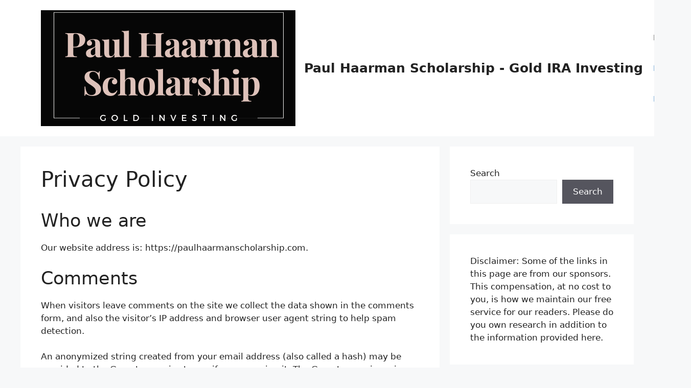

--- FILE ---
content_type: text/html; charset=UTF-8
request_url: https://paulhaarmanscholarship.com/privacy-policy/
body_size: 53677
content:
<!DOCTYPE html>
<html dir="ltr" lang="en-US" prefix="og: https://ogp.me/ns#">
<head>
	<meta charset="UTF-8">
	<title>Privacy Policy - Paul Haarman Scholarship - Gold IRA Investing</title>
	<style>img:is([sizes="auto" i], [sizes^="auto," i]) { contain-intrinsic-size: 3000px 1500px }</style>
	
		<!-- All in One SEO 4.8.2 - aioseo.com -->
	<meta name="description" content="Who we are Our website address is: http://paulhaarmanscholarship.com. Comments When visitors leave comments on the site we collect the data shown in the comments form, and also the visitor’s IP address and browser user agent string to help spam detection. An anonymized string created from your email address (also called a hash) may be provided" />
	<meta name="robots" content="max-image-preview:large" />
	<link rel="canonical" href="https://paulhaarmanscholarship.com/privacy-policy/" />
	<meta name="generator" content="All in One SEO (AIOSEO) 4.8.2" />
		<meta property="og:locale" content="en_US" />
		<meta property="og:site_name" content="Paul Haarman Scholarship - Gold IRA Investing -" />
		<meta property="og:type" content="article" />
		<meta property="og:title" content="Privacy Policy - Paul Haarman Scholarship - Gold IRA Investing" />
		<meta property="og:description" content="Who we are Our website address is: http://paulhaarmanscholarship.com. Comments When visitors leave comments on the site we collect the data shown in the comments form, and also the visitor’s IP address and browser user agent string to help spam detection. An anonymized string created from your email address (also called a hash) may be provided" />
		<meta property="og:url" content="https://paulhaarmanscholarship.com/privacy-policy/" />
		<meta property="og:image" content="https://paulhaarmanscholarship.com/wp-content/uploads/2023/08/cropped-Paul-Haarman-Scholarship.png" />
		<meta property="og:image:secure_url" content="https://paulhaarmanscholarship.com/wp-content/uploads/2023/08/cropped-Paul-Haarman-Scholarship.png" />
		<meta property="article:published_time" content="2023-07-03T12:32:27+00:00" />
		<meta property="article:modified_time" content="2023-08-25T13:12:19+00:00" />
		<meta name="twitter:card" content="summary_large_image" />
		<meta name="twitter:title" content="Privacy Policy - Paul Haarman Scholarship - Gold IRA Investing" />
		<meta name="twitter:description" content="Who we are Our website address is: http://paulhaarmanscholarship.com. Comments When visitors leave comments on the site we collect the data shown in the comments form, and also the visitor’s IP address and browser user agent string to help spam detection. An anonymized string created from your email address (also called a hash) may be provided" />
		<meta name="twitter:image" content="https://paulhaarmanscholarship.com/wp-content/uploads/2023/08/cropped-Paul-Haarman-Scholarship.png" />
		<script type="application/ld+json" class="aioseo-schema">
			{"@context":"https:\/\/schema.org","@graph":[{"@type":"BreadcrumbList","@id":"https:\/\/paulhaarmanscholarship.com\/privacy-policy\/#breadcrumblist","itemListElement":[{"@type":"ListItem","@id":"https:\/\/paulhaarmanscholarship.com\/#listItem","position":1,"name":"Home","item":"https:\/\/paulhaarmanscholarship.com\/","nextItem":{"@type":"ListItem","@id":"https:\/\/paulhaarmanscholarship.com\/privacy-policy\/#listItem","name":"Privacy Policy"}},{"@type":"ListItem","@id":"https:\/\/paulhaarmanscholarship.com\/privacy-policy\/#listItem","position":2,"name":"Privacy Policy","previousItem":{"@type":"ListItem","@id":"https:\/\/paulhaarmanscholarship.com\/#listItem","name":"Home"}}]},{"@type":"Organization","@id":"https:\/\/paulhaarmanscholarship.com\/#organization","name":"Paul Haarman Scholarship - Gold IRA Investing","url":"https:\/\/paulhaarmanscholarship.com\/","logo":{"@type":"ImageObject","url":"https:\/\/paulhaarmanscholarship.com\/wp-content\/uploads\/2023\/08\/cropped-Paul-Haarman-Scholarship.png","@id":"https:\/\/paulhaarmanscholarship.com\/privacy-policy\/#organizationLogo","width":498,"height":227,"caption":"paul haarman scholarship logo cropped"},"image":{"@id":"https:\/\/paulhaarmanscholarship.com\/privacy-policy\/#organizationLogo"}},{"@type":"WebPage","@id":"https:\/\/paulhaarmanscholarship.com\/privacy-policy\/#webpage","url":"https:\/\/paulhaarmanscholarship.com\/privacy-policy\/","name":"Privacy Policy - Paul Haarman Scholarship - Gold IRA Investing","description":"Who we are Our website address is: http:\/\/paulhaarmanscholarship.com. Comments When visitors leave comments on the site we collect the data shown in the comments form, and also the visitor\u2019s IP address and browser user agent string to help spam detection. An anonymized string created from your email address (also called a hash) may be provided","inLanguage":"en-US","isPartOf":{"@id":"https:\/\/paulhaarmanscholarship.com\/#website"},"breadcrumb":{"@id":"https:\/\/paulhaarmanscholarship.com\/privacy-policy\/#breadcrumblist"},"datePublished":"2023-07-03T12:32:27+00:00","dateModified":"2023-08-25T13:12:19+00:00"},{"@type":"WebSite","@id":"https:\/\/paulhaarmanscholarship.com\/#website","url":"https:\/\/paulhaarmanscholarship.com\/","name":"Paul Haarman Scholarship - Gold IRA Investing","inLanguage":"en-US","publisher":{"@id":"https:\/\/paulhaarmanscholarship.com\/#organization"}}]}
		</script>
		<!-- All in One SEO -->

<meta name="viewport" content="width=device-width, initial-scale=1"><link rel="alternate" type="application/rss+xml" title="Paul Haarman Scholarship - Gold IRA Investing &raquo; Feed" href="https://paulhaarmanscholarship.com/feed/" />
<link rel="alternate" type="application/rss+xml" title="Paul Haarman Scholarship - Gold IRA Investing &raquo; Comments Feed" href="https://paulhaarmanscholarship.com/comments/feed/" />
<link rel="alternate" type="application/rss+xml" title="Paul Haarman Scholarship - Gold IRA Investing &raquo; Privacy Policy Comments Feed" href="https://paulhaarmanscholarship.com/privacy-policy/feed/" />
<script>
window._wpemojiSettings = {"baseUrl":"https:\/\/s.w.org\/images\/core\/emoji\/16.0.1\/72x72\/","ext":".png","svgUrl":"https:\/\/s.w.org\/images\/core\/emoji\/16.0.1\/svg\/","svgExt":".svg","source":{"concatemoji":"https:\/\/paulhaarmanscholarship.com\/wp-includes\/js\/wp-emoji-release.min.js?ver=6.8.3"}};
/*! This file is auto-generated */
!function(s,n){var o,i,e;function c(e){try{var t={supportTests:e,timestamp:(new Date).valueOf()};sessionStorage.setItem(o,JSON.stringify(t))}catch(e){}}function p(e,t,n){e.clearRect(0,0,e.canvas.width,e.canvas.height),e.fillText(t,0,0);var t=new Uint32Array(e.getImageData(0,0,e.canvas.width,e.canvas.height).data),a=(e.clearRect(0,0,e.canvas.width,e.canvas.height),e.fillText(n,0,0),new Uint32Array(e.getImageData(0,0,e.canvas.width,e.canvas.height).data));return t.every(function(e,t){return e===a[t]})}function u(e,t){e.clearRect(0,0,e.canvas.width,e.canvas.height),e.fillText(t,0,0);for(var n=e.getImageData(16,16,1,1),a=0;a<n.data.length;a++)if(0!==n.data[a])return!1;return!0}function f(e,t,n,a){switch(t){case"flag":return n(e,"\ud83c\udff3\ufe0f\u200d\u26a7\ufe0f","\ud83c\udff3\ufe0f\u200b\u26a7\ufe0f")?!1:!n(e,"\ud83c\udde8\ud83c\uddf6","\ud83c\udde8\u200b\ud83c\uddf6")&&!n(e,"\ud83c\udff4\udb40\udc67\udb40\udc62\udb40\udc65\udb40\udc6e\udb40\udc67\udb40\udc7f","\ud83c\udff4\u200b\udb40\udc67\u200b\udb40\udc62\u200b\udb40\udc65\u200b\udb40\udc6e\u200b\udb40\udc67\u200b\udb40\udc7f");case"emoji":return!a(e,"\ud83e\udedf")}return!1}function g(e,t,n,a){var r="undefined"!=typeof WorkerGlobalScope&&self instanceof WorkerGlobalScope?new OffscreenCanvas(300,150):s.createElement("canvas"),o=r.getContext("2d",{willReadFrequently:!0}),i=(o.textBaseline="top",o.font="600 32px Arial",{});return e.forEach(function(e){i[e]=t(o,e,n,a)}),i}function t(e){var t=s.createElement("script");t.src=e,t.defer=!0,s.head.appendChild(t)}"undefined"!=typeof Promise&&(o="wpEmojiSettingsSupports",i=["flag","emoji"],n.supports={everything:!0,everythingExceptFlag:!0},e=new Promise(function(e){s.addEventListener("DOMContentLoaded",e,{once:!0})}),new Promise(function(t){var n=function(){try{var e=JSON.parse(sessionStorage.getItem(o));if("object"==typeof e&&"number"==typeof e.timestamp&&(new Date).valueOf()<e.timestamp+604800&&"object"==typeof e.supportTests)return e.supportTests}catch(e){}return null}();if(!n){if("undefined"!=typeof Worker&&"undefined"!=typeof OffscreenCanvas&&"undefined"!=typeof URL&&URL.createObjectURL&&"undefined"!=typeof Blob)try{var e="postMessage("+g.toString()+"("+[JSON.stringify(i),f.toString(),p.toString(),u.toString()].join(",")+"));",a=new Blob([e],{type:"text/javascript"}),r=new Worker(URL.createObjectURL(a),{name:"wpTestEmojiSupports"});return void(r.onmessage=function(e){c(n=e.data),r.terminate(),t(n)})}catch(e){}c(n=g(i,f,p,u))}t(n)}).then(function(e){for(var t in e)n.supports[t]=e[t],n.supports.everything=n.supports.everything&&n.supports[t],"flag"!==t&&(n.supports.everythingExceptFlag=n.supports.everythingExceptFlag&&n.supports[t]);n.supports.everythingExceptFlag=n.supports.everythingExceptFlag&&!n.supports.flag,n.DOMReady=!1,n.readyCallback=function(){n.DOMReady=!0}}).then(function(){return e}).then(function(){var e;n.supports.everything||(n.readyCallback(),(e=n.source||{}).concatemoji?t(e.concatemoji):e.wpemoji&&e.twemoji&&(t(e.twemoji),t(e.wpemoji)))}))}((window,document),window._wpemojiSettings);
</script>
<style id='wp-emoji-styles-inline-css'>

	img.wp-smiley, img.emoji {
		display: inline !important;
		border: none !important;
		box-shadow: none !important;
		height: 1em !important;
		width: 1em !important;
		margin: 0 0.07em !important;
		vertical-align: -0.1em !important;
		background: none !important;
		padding: 0 !important;
	}
</style>
<link rel='stylesheet' id='wp-block-library-css' href='https://paulhaarmanscholarship.com/wp-includes/css/dist/block-library/style.min.css?ver=6.8.3' media='all' />
<style id='classic-theme-styles-inline-css'>
/*! This file is auto-generated */
.wp-block-button__link{color:#fff;background-color:#32373c;border-radius:9999px;box-shadow:none;text-decoration:none;padding:calc(.667em + 2px) calc(1.333em + 2px);font-size:1.125em}.wp-block-file__button{background:#32373c;color:#fff;text-decoration:none}
</style>
<style id='global-styles-inline-css'>
:root{--wp--preset--aspect-ratio--square: 1;--wp--preset--aspect-ratio--4-3: 4/3;--wp--preset--aspect-ratio--3-4: 3/4;--wp--preset--aspect-ratio--3-2: 3/2;--wp--preset--aspect-ratio--2-3: 2/3;--wp--preset--aspect-ratio--16-9: 16/9;--wp--preset--aspect-ratio--9-16: 9/16;--wp--preset--color--black: #000000;--wp--preset--color--cyan-bluish-gray: #abb8c3;--wp--preset--color--white: #ffffff;--wp--preset--color--pale-pink: #f78da7;--wp--preset--color--vivid-red: #cf2e2e;--wp--preset--color--luminous-vivid-orange: #ff6900;--wp--preset--color--luminous-vivid-amber: #fcb900;--wp--preset--color--light-green-cyan: #7bdcb5;--wp--preset--color--vivid-green-cyan: #00d084;--wp--preset--color--pale-cyan-blue: #8ed1fc;--wp--preset--color--vivid-cyan-blue: #0693e3;--wp--preset--color--vivid-purple: #9b51e0;--wp--preset--color--contrast: var(--contrast);--wp--preset--color--contrast-2: var(--contrast-2);--wp--preset--color--contrast-3: var(--contrast-3);--wp--preset--color--base: var(--base);--wp--preset--color--base-2: var(--base-2);--wp--preset--color--base-3: var(--base-3);--wp--preset--color--accent: var(--accent);--wp--preset--gradient--vivid-cyan-blue-to-vivid-purple: linear-gradient(135deg,rgba(6,147,227,1) 0%,rgb(155,81,224) 100%);--wp--preset--gradient--light-green-cyan-to-vivid-green-cyan: linear-gradient(135deg,rgb(122,220,180) 0%,rgb(0,208,130) 100%);--wp--preset--gradient--luminous-vivid-amber-to-luminous-vivid-orange: linear-gradient(135deg,rgba(252,185,0,1) 0%,rgba(255,105,0,1) 100%);--wp--preset--gradient--luminous-vivid-orange-to-vivid-red: linear-gradient(135deg,rgba(255,105,0,1) 0%,rgb(207,46,46) 100%);--wp--preset--gradient--very-light-gray-to-cyan-bluish-gray: linear-gradient(135deg,rgb(238,238,238) 0%,rgb(169,184,195) 100%);--wp--preset--gradient--cool-to-warm-spectrum: linear-gradient(135deg,rgb(74,234,220) 0%,rgb(151,120,209) 20%,rgb(207,42,186) 40%,rgb(238,44,130) 60%,rgb(251,105,98) 80%,rgb(254,248,76) 100%);--wp--preset--gradient--blush-light-purple: linear-gradient(135deg,rgb(255,206,236) 0%,rgb(152,150,240) 100%);--wp--preset--gradient--blush-bordeaux: linear-gradient(135deg,rgb(254,205,165) 0%,rgb(254,45,45) 50%,rgb(107,0,62) 100%);--wp--preset--gradient--luminous-dusk: linear-gradient(135deg,rgb(255,203,112) 0%,rgb(199,81,192) 50%,rgb(65,88,208) 100%);--wp--preset--gradient--pale-ocean: linear-gradient(135deg,rgb(255,245,203) 0%,rgb(182,227,212) 50%,rgb(51,167,181) 100%);--wp--preset--gradient--electric-grass: linear-gradient(135deg,rgb(202,248,128) 0%,rgb(113,206,126) 100%);--wp--preset--gradient--midnight: linear-gradient(135deg,rgb(2,3,129) 0%,rgb(40,116,252) 100%);--wp--preset--font-size--small: 13px;--wp--preset--font-size--medium: 20px;--wp--preset--font-size--large: 36px;--wp--preset--font-size--x-large: 42px;--wp--preset--spacing--20: 0.44rem;--wp--preset--spacing--30: 0.67rem;--wp--preset--spacing--40: 1rem;--wp--preset--spacing--50: 1.5rem;--wp--preset--spacing--60: 2.25rem;--wp--preset--spacing--70: 3.38rem;--wp--preset--spacing--80: 5.06rem;--wp--preset--shadow--natural: 6px 6px 9px rgba(0, 0, 0, 0.2);--wp--preset--shadow--deep: 12px 12px 50px rgba(0, 0, 0, 0.4);--wp--preset--shadow--sharp: 6px 6px 0px rgba(0, 0, 0, 0.2);--wp--preset--shadow--outlined: 6px 6px 0px -3px rgba(255, 255, 255, 1), 6px 6px rgba(0, 0, 0, 1);--wp--preset--shadow--crisp: 6px 6px 0px rgba(0, 0, 0, 1);}:where(.is-layout-flex){gap: 0.5em;}:where(.is-layout-grid){gap: 0.5em;}body .is-layout-flex{display: flex;}.is-layout-flex{flex-wrap: wrap;align-items: center;}.is-layout-flex > :is(*, div){margin: 0;}body .is-layout-grid{display: grid;}.is-layout-grid > :is(*, div){margin: 0;}:where(.wp-block-columns.is-layout-flex){gap: 2em;}:where(.wp-block-columns.is-layout-grid){gap: 2em;}:where(.wp-block-post-template.is-layout-flex){gap: 1.25em;}:where(.wp-block-post-template.is-layout-grid){gap: 1.25em;}.has-black-color{color: var(--wp--preset--color--black) !important;}.has-cyan-bluish-gray-color{color: var(--wp--preset--color--cyan-bluish-gray) !important;}.has-white-color{color: var(--wp--preset--color--white) !important;}.has-pale-pink-color{color: var(--wp--preset--color--pale-pink) !important;}.has-vivid-red-color{color: var(--wp--preset--color--vivid-red) !important;}.has-luminous-vivid-orange-color{color: var(--wp--preset--color--luminous-vivid-orange) !important;}.has-luminous-vivid-amber-color{color: var(--wp--preset--color--luminous-vivid-amber) !important;}.has-light-green-cyan-color{color: var(--wp--preset--color--light-green-cyan) !important;}.has-vivid-green-cyan-color{color: var(--wp--preset--color--vivid-green-cyan) !important;}.has-pale-cyan-blue-color{color: var(--wp--preset--color--pale-cyan-blue) !important;}.has-vivid-cyan-blue-color{color: var(--wp--preset--color--vivid-cyan-blue) !important;}.has-vivid-purple-color{color: var(--wp--preset--color--vivid-purple) !important;}.has-black-background-color{background-color: var(--wp--preset--color--black) !important;}.has-cyan-bluish-gray-background-color{background-color: var(--wp--preset--color--cyan-bluish-gray) !important;}.has-white-background-color{background-color: var(--wp--preset--color--white) !important;}.has-pale-pink-background-color{background-color: var(--wp--preset--color--pale-pink) !important;}.has-vivid-red-background-color{background-color: var(--wp--preset--color--vivid-red) !important;}.has-luminous-vivid-orange-background-color{background-color: var(--wp--preset--color--luminous-vivid-orange) !important;}.has-luminous-vivid-amber-background-color{background-color: var(--wp--preset--color--luminous-vivid-amber) !important;}.has-light-green-cyan-background-color{background-color: var(--wp--preset--color--light-green-cyan) !important;}.has-vivid-green-cyan-background-color{background-color: var(--wp--preset--color--vivid-green-cyan) !important;}.has-pale-cyan-blue-background-color{background-color: var(--wp--preset--color--pale-cyan-blue) !important;}.has-vivid-cyan-blue-background-color{background-color: var(--wp--preset--color--vivid-cyan-blue) !important;}.has-vivid-purple-background-color{background-color: var(--wp--preset--color--vivid-purple) !important;}.has-black-border-color{border-color: var(--wp--preset--color--black) !important;}.has-cyan-bluish-gray-border-color{border-color: var(--wp--preset--color--cyan-bluish-gray) !important;}.has-white-border-color{border-color: var(--wp--preset--color--white) !important;}.has-pale-pink-border-color{border-color: var(--wp--preset--color--pale-pink) !important;}.has-vivid-red-border-color{border-color: var(--wp--preset--color--vivid-red) !important;}.has-luminous-vivid-orange-border-color{border-color: var(--wp--preset--color--luminous-vivid-orange) !important;}.has-luminous-vivid-amber-border-color{border-color: var(--wp--preset--color--luminous-vivid-amber) !important;}.has-light-green-cyan-border-color{border-color: var(--wp--preset--color--light-green-cyan) !important;}.has-vivid-green-cyan-border-color{border-color: var(--wp--preset--color--vivid-green-cyan) !important;}.has-pale-cyan-blue-border-color{border-color: var(--wp--preset--color--pale-cyan-blue) !important;}.has-vivid-cyan-blue-border-color{border-color: var(--wp--preset--color--vivid-cyan-blue) !important;}.has-vivid-purple-border-color{border-color: var(--wp--preset--color--vivid-purple) !important;}.has-vivid-cyan-blue-to-vivid-purple-gradient-background{background: var(--wp--preset--gradient--vivid-cyan-blue-to-vivid-purple) !important;}.has-light-green-cyan-to-vivid-green-cyan-gradient-background{background: var(--wp--preset--gradient--light-green-cyan-to-vivid-green-cyan) !important;}.has-luminous-vivid-amber-to-luminous-vivid-orange-gradient-background{background: var(--wp--preset--gradient--luminous-vivid-amber-to-luminous-vivid-orange) !important;}.has-luminous-vivid-orange-to-vivid-red-gradient-background{background: var(--wp--preset--gradient--luminous-vivid-orange-to-vivid-red) !important;}.has-very-light-gray-to-cyan-bluish-gray-gradient-background{background: var(--wp--preset--gradient--very-light-gray-to-cyan-bluish-gray) !important;}.has-cool-to-warm-spectrum-gradient-background{background: var(--wp--preset--gradient--cool-to-warm-spectrum) !important;}.has-blush-light-purple-gradient-background{background: var(--wp--preset--gradient--blush-light-purple) !important;}.has-blush-bordeaux-gradient-background{background: var(--wp--preset--gradient--blush-bordeaux) !important;}.has-luminous-dusk-gradient-background{background: var(--wp--preset--gradient--luminous-dusk) !important;}.has-pale-ocean-gradient-background{background: var(--wp--preset--gradient--pale-ocean) !important;}.has-electric-grass-gradient-background{background: var(--wp--preset--gradient--electric-grass) !important;}.has-midnight-gradient-background{background: var(--wp--preset--gradient--midnight) !important;}.has-small-font-size{font-size: var(--wp--preset--font-size--small) !important;}.has-medium-font-size{font-size: var(--wp--preset--font-size--medium) !important;}.has-large-font-size{font-size: var(--wp--preset--font-size--large) !important;}.has-x-large-font-size{font-size: var(--wp--preset--font-size--x-large) !important;}
:where(.wp-block-post-template.is-layout-flex){gap: 1.25em;}:where(.wp-block-post-template.is-layout-grid){gap: 1.25em;}
:where(.wp-block-columns.is-layout-flex){gap: 2em;}:where(.wp-block-columns.is-layout-grid){gap: 2em;}
:root :where(.wp-block-pullquote){font-size: 1.5em;line-height: 1.6;}
</style>
<link rel='stylesheet' id='generate-style-css' href='https://paulhaarmanscholarship.com/wp-content/themes/generatepress/assets/css/main.min.css?ver=3.6.0' media='all' />
<style id='generate-style-inline-css'>
body{background-color:var(--base-2);color:var(--contrast);}a{color:var(--accent);}a{text-decoration:underline;}.entry-title a, .site-branding a, a.button, .wp-block-button__link, .main-navigation a{text-decoration:none;}a:hover, a:focus, a:active{color:var(--contrast);}.wp-block-group__inner-container{max-width:1200px;margin-left:auto;margin-right:auto;}:root{--contrast:#222222;--contrast-2:#575760;--contrast-3:#b2b2be;--base:#f0f0f0;--base-2:#f7f8f9;--base-3:#ffffff;--accent:#1e73be;}:root .has-contrast-color{color:var(--contrast);}:root .has-contrast-background-color{background-color:var(--contrast);}:root .has-contrast-2-color{color:var(--contrast-2);}:root .has-contrast-2-background-color{background-color:var(--contrast-2);}:root .has-contrast-3-color{color:var(--contrast-3);}:root .has-contrast-3-background-color{background-color:var(--contrast-3);}:root .has-base-color{color:var(--base);}:root .has-base-background-color{background-color:var(--base);}:root .has-base-2-color{color:var(--base-2);}:root .has-base-2-background-color{background-color:var(--base-2);}:root .has-base-3-color{color:var(--base-3);}:root .has-base-3-background-color{background-color:var(--base-3);}:root .has-accent-color{color:var(--accent);}:root .has-accent-background-color{background-color:var(--accent);}.top-bar{background-color:#636363;color:#ffffff;}.top-bar a{color:#ffffff;}.top-bar a:hover{color:#303030;}.site-header{background-color:var(--base-3);}.main-title a,.main-title a:hover{color:var(--contrast);}.site-description{color:var(--contrast-2);}.mobile-menu-control-wrapper .menu-toggle,.mobile-menu-control-wrapper .menu-toggle:hover,.mobile-menu-control-wrapper .menu-toggle:focus,.has-inline-mobile-toggle #site-navigation.toggled{background-color:rgba(0, 0, 0, 0.02);}.main-navigation,.main-navigation ul ul{background-color:var(--base-3);}.main-navigation .main-nav ul li a, .main-navigation .menu-toggle, .main-navigation .menu-bar-items{color:var(--contrast);}.main-navigation .main-nav ul li:not([class*="current-menu-"]):hover > a, .main-navigation .main-nav ul li:not([class*="current-menu-"]):focus > a, .main-navigation .main-nav ul li.sfHover:not([class*="current-menu-"]) > a, .main-navigation .menu-bar-item:hover > a, .main-navigation .menu-bar-item.sfHover > a{color:var(--accent);}button.menu-toggle:hover,button.menu-toggle:focus{color:var(--contrast);}.main-navigation .main-nav ul li[class*="current-menu-"] > a{color:var(--accent);}.navigation-search input[type="search"],.navigation-search input[type="search"]:active, .navigation-search input[type="search"]:focus, .main-navigation .main-nav ul li.search-item.active > a, .main-navigation .menu-bar-items .search-item.active > a{color:var(--accent);}.main-navigation ul ul{background-color:var(--base);}.separate-containers .inside-article, .separate-containers .comments-area, .separate-containers .page-header, .one-container .container, .separate-containers .paging-navigation, .inside-page-header{background-color:var(--base-3);}.entry-title a{color:var(--contrast);}.entry-title a:hover{color:var(--contrast-2);}.entry-meta{color:var(--contrast-2);}.sidebar .widget{background-color:var(--base-3);}.footer-widgets{background-color:var(--base-3);}.site-info{background-color:var(--base-3);}input[type="text"],input[type="email"],input[type="url"],input[type="password"],input[type="search"],input[type="tel"],input[type="number"],textarea,select{color:var(--contrast);background-color:var(--base-2);border-color:var(--base);}input[type="text"]:focus,input[type="email"]:focus,input[type="url"]:focus,input[type="password"]:focus,input[type="search"]:focus,input[type="tel"]:focus,input[type="number"]:focus,textarea:focus,select:focus{color:var(--contrast);background-color:var(--base-2);border-color:var(--contrast-3);}button,html input[type="button"],input[type="reset"],input[type="submit"],a.button,a.wp-block-button__link:not(.has-background){color:#ffffff;background-color:#55555e;}button:hover,html input[type="button"]:hover,input[type="reset"]:hover,input[type="submit"]:hover,a.button:hover,button:focus,html input[type="button"]:focus,input[type="reset"]:focus,input[type="submit"]:focus,a.button:focus,a.wp-block-button__link:not(.has-background):active,a.wp-block-button__link:not(.has-background):focus,a.wp-block-button__link:not(.has-background):hover{color:#ffffff;background-color:#3f4047;}a.generate-back-to-top{background-color:rgba( 0,0,0,0.4 );color:#ffffff;}a.generate-back-to-top:hover,a.generate-back-to-top:focus{background-color:rgba( 0,0,0,0.6 );color:#ffffff;}:root{--gp-search-modal-bg-color:var(--base-3);--gp-search-modal-text-color:var(--contrast);--gp-search-modal-overlay-bg-color:rgba(0,0,0,0.2);}@media (max-width:768px){.main-navigation .menu-bar-item:hover > a, .main-navigation .menu-bar-item.sfHover > a{background:none;color:var(--contrast);}}.nav-below-header .main-navigation .inside-navigation.grid-container, .nav-above-header .main-navigation .inside-navigation.grid-container{padding:0px 20px 0px 20px;}.site-main .wp-block-group__inner-container{padding:40px;}.separate-containers .paging-navigation{padding-top:20px;padding-bottom:20px;}.entry-content .alignwide, body:not(.no-sidebar) .entry-content .alignfull{margin-left:-40px;width:calc(100% + 80px);max-width:calc(100% + 80px);}.rtl .menu-item-has-children .dropdown-menu-toggle{padding-left:20px;}.rtl .main-navigation .main-nav ul li.menu-item-has-children > a{padding-right:20px;}@media (max-width:768px){.separate-containers .inside-article, .separate-containers .comments-area, .separate-containers .page-header, .separate-containers .paging-navigation, .one-container .site-content, .inside-page-header{padding:30px;}.site-main .wp-block-group__inner-container{padding:30px;}.inside-top-bar{padding-right:30px;padding-left:30px;}.inside-header{padding-right:30px;padding-left:30px;}.widget-area .widget{padding-top:30px;padding-right:30px;padding-bottom:30px;padding-left:30px;}.footer-widgets-container{padding-top:30px;padding-right:30px;padding-bottom:30px;padding-left:30px;}.inside-site-info{padding-right:30px;padding-left:30px;}.entry-content .alignwide, body:not(.no-sidebar) .entry-content .alignfull{margin-left:-30px;width:calc(100% + 60px);max-width:calc(100% + 60px);}.one-container .site-main .paging-navigation{margin-bottom:20px;}}/* End cached CSS */.is-right-sidebar{width:30%;}.is-left-sidebar{width:30%;}.site-content .content-area{width:70%;}@media (max-width:768px){.main-navigation .menu-toggle,.sidebar-nav-mobile:not(#sticky-placeholder){display:block;}.main-navigation ul,.gen-sidebar-nav,.main-navigation:not(.slideout-navigation):not(.toggled) .main-nav > ul,.has-inline-mobile-toggle #site-navigation .inside-navigation > *:not(.navigation-search):not(.main-nav){display:none;}.nav-align-right .inside-navigation,.nav-align-center .inside-navigation{justify-content:space-between;}.has-inline-mobile-toggle .mobile-menu-control-wrapper{display:flex;flex-wrap:wrap;}.has-inline-mobile-toggle .inside-header{flex-direction:row;text-align:left;flex-wrap:wrap;}.has-inline-mobile-toggle .header-widget,.has-inline-mobile-toggle #site-navigation{flex-basis:100%;}.nav-float-left .has-inline-mobile-toggle #site-navigation{order:10;}}
</style>
<link rel="https://api.w.org/" href="https://paulhaarmanscholarship.com/wp-json/" /><link rel="alternate" title="JSON" type="application/json" href="https://paulhaarmanscholarship.com/wp-json/wp/v2/pages/3" /><link rel="EditURI" type="application/rsd+xml" title="RSD" href="https://paulhaarmanscholarship.com/xmlrpc.php?rsd" />
<meta name="generator" content="WordPress 6.8.3" />
<link rel='shortlink' href='https://paulhaarmanscholarship.com/?p=3' />
<link rel="alternate" title="oEmbed (JSON)" type="application/json+oembed" href="https://paulhaarmanscholarship.com/wp-json/oembed/1.0/embed?url=https%3A%2F%2Fpaulhaarmanscholarship.com%2Fprivacy-policy%2F" />
<link rel="alternate" title="oEmbed (XML)" type="text/xml+oembed" href="https://paulhaarmanscholarship.com/wp-json/oembed/1.0/embed?url=https%3A%2F%2Fpaulhaarmanscholarship.com%2Fprivacy-policy%2F&#038;format=xml" />
<!-- Analytics by WP Statistics - https://wp-statistics.com -->
<link rel="pingback" href="https://paulhaarmanscholarship.com/xmlrpc.php">
<link rel="icon" href="https://paulhaarmanscholarship.com/wp-content/uploads/2023/08/Paul-Haarman-Scholarship-150x150.png" sizes="32x32" />
<link rel="icon" href="https://paulhaarmanscholarship.com/wp-content/uploads/2023/08/Paul-Haarman-Scholarship-300x300.png" sizes="192x192" />
<link rel="apple-touch-icon" href="https://paulhaarmanscholarship.com/wp-content/uploads/2023/08/Paul-Haarman-Scholarship-300x300.png" />
<meta name="msapplication-TileImage" content="https://paulhaarmanscholarship.com/wp-content/uploads/2023/08/Paul-Haarman-Scholarship-300x300.png" />
</head>

<body class="privacy-policy wp-singular page-template-default page page-id-3 wp-custom-logo wp-embed-responsive wp-theme-generatepress right-sidebar nav-float-right separate-containers header-aligned-left dropdown-hover" itemtype="https://schema.org/WebPage" itemscope>
	<a class="screen-reader-text skip-link" href="#content" title="Skip to content">Skip to content</a>		<header class="site-header has-inline-mobile-toggle" id="masthead" aria-label="Site"  itemtype="https://schema.org/WPHeader" itemscope>
			<div class="inside-header grid-container">
				<div class="site-branding-container"><div class="site-logo">
					<a href="https://paulhaarmanscholarship.com/" rel="home">
						<img  class="header-image is-logo-image" alt="Paul Haarman Scholarship &#8211; Gold IRA Investing" src="https://paulhaarmanscholarship.com/wp-content/uploads/2023/08/cropped-Paul-Haarman-Scholarship.png" width="498" height="227" />
					</a>
				</div><div class="site-branding">
						<p class="main-title" itemprop="headline">
					<a href="https://paulhaarmanscholarship.com/" rel="home">Paul Haarman Scholarship - Gold IRA Investing</a>
				</p>
						
					</div></div>	<nav class="main-navigation mobile-menu-control-wrapper" id="mobile-menu-control-wrapper" aria-label="Mobile Toggle">
				<button data-nav="site-navigation" class="menu-toggle" aria-controls="primary-menu" aria-expanded="false">
			<span class="gp-icon icon-menu-bars"><svg viewBox="0 0 512 512" aria-hidden="true" xmlns="http://www.w3.org/2000/svg" width="1em" height="1em"><path d="M0 96c0-13.255 10.745-24 24-24h464c13.255 0 24 10.745 24 24s-10.745 24-24 24H24c-13.255 0-24-10.745-24-24zm0 160c0-13.255 10.745-24 24-24h464c13.255 0 24 10.745 24 24s-10.745 24-24 24H24c-13.255 0-24-10.745-24-24zm0 160c0-13.255 10.745-24 24-24h464c13.255 0 24 10.745 24 24s-10.745 24-24 24H24c-13.255 0-24-10.745-24-24z" /></svg><svg viewBox="0 0 512 512" aria-hidden="true" xmlns="http://www.w3.org/2000/svg" width="1em" height="1em"><path d="M71.029 71.029c9.373-9.372 24.569-9.372 33.942 0L256 222.059l151.029-151.03c9.373-9.372 24.569-9.372 33.942 0 9.372 9.373 9.372 24.569 0 33.942L289.941 256l151.03 151.029c9.372 9.373 9.372 24.569 0 33.942-9.373 9.372-24.569 9.372-33.942 0L256 289.941l-151.029 151.03c-9.373 9.372-24.569 9.372-33.942 0-9.372-9.373-9.372-24.569 0-33.942L222.059 256 71.029 104.971c-9.372-9.373-9.372-24.569 0-33.942z" /></svg></span><span class="screen-reader-text">Menu</span>		</button>
	</nav>
			<nav class="main-navigation sub-menu-right" id="site-navigation" aria-label="Primary"  itemtype="https://schema.org/SiteNavigationElement" itemscope>
			<div class="inside-navigation grid-container">
								<button class="menu-toggle" aria-controls="primary-menu" aria-expanded="false">
					<span class="gp-icon icon-menu-bars"><svg viewBox="0 0 512 512" aria-hidden="true" xmlns="http://www.w3.org/2000/svg" width="1em" height="1em"><path d="M0 96c0-13.255 10.745-24 24-24h464c13.255 0 24 10.745 24 24s-10.745 24-24 24H24c-13.255 0-24-10.745-24-24zm0 160c0-13.255 10.745-24 24-24h464c13.255 0 24 10.745 24 24s-10.745 24-24 24H24c-13.255 0-24-10.745-24-24zm0 160c0-13.255 10.745-24 24-24h464c13.255 0 24 10.745 24 24s-10.745 24-24 24H24c-13.255 0-24-10.745-24-24z" /></svg><svg viewBox="0 0 512 512" aria-hidden="true" xmlns="http://www.w3.org/2000/svg" width="1em" height="1em"><path d="M71.029 71.029c9.373-9.372 24.569-9.372 33.942 0L256 222.059l151.029-151.03c9.373-9.372 24.569-9.372 33.942 0 9.372 9.373 9.372 24.569 0 33.942L289.941 256l151.03 151.029c9.372 9.373 9.372 24.569 0 33.942-9.373 9.372-24.569 9.372-33.942 0L256 289.941l-151.029 151.03c-9.373 9.372-24.569 9.372-33.942 0-9.372-9.373-9.372-24.569 0-33.942L222.059 256 71.029 104.971c-9.372-9.373-9.372-24.569 0-33.942z" /></svg></span><span class="mobile-menu">Menu</span>				</button>
				<div id="primary-menu" class="main-nav"><ul id="menu-menu-1" class=" menu sf-menu"><li id="menu-item-70" class="menu-item menu-item-type-custom menu-item-object-custom menu-item-home menu-item-70"><a href="https://paulhaarmanscholarship.com/">Home</a></li>
<li id="menu-item-255" class="menu-item menu-item-type-post_type menu-item-object-page menu-item-privacy-policy current-menu-item page_item page-item-3 current_page_item menu-item-255"><a rel="privacy-policy" href="https://paulhaarmanscholarship.com/privacy-policy/" aria-current="page">Privacy Policy</a></li>
</ul></div>			</div>
		</nav>
					</div>
		</header>
		
	<div class="site grid-container container hfeed" id="page">
				<div class="site-content" id="content">
			
	<div class="content-area" id="primary">
		<main class="site-main" id="main">
			
<article id="post-3" class="post-3 page type-page status-publish" itemtype="https://schema.org/CreativeWork" itemscope>
	<div class="inside-article">
		
			<header class="entry-header">
				<h1 class="entry-title" itemprop="headline">Privacy Policy</h1>			</header>

			
		<div class="entry-content" itemprop="text">
			
<h2 class="wp-block-heading">Who we are</h2>



<p>Our website address is: https://paulhaarmanscholarship.com.</p>



<h2 class="wp-block-heading">Comments</h2>



<p>When visitors leave comments on the site we collect the data shown in the comments form, and also the visitor’s IP address and browser user agent string to help spam detection.</p>



<p>An anonymized string created from your email address (also called a hash) may be provided to the Gravatar service to see if you are using it. The Gravatar service privacy policy is available here: https://automattic.com/privacy/. After approval of your comment, your profile picture is visible to the public in the context of your comment.</p>



<h2 class="wp-block-heading">Media</h2>



<p>If you upload images to the website, you should avoid uploading images with embedded location data (EXIF GPS) included. Visitors to the website can download and extract any location data from images on the website.</p>



<h2 class="wp-block-heading">Cookies</h2>



<p>If you leave a comment on our site you may opt-in to saving your name, email address and website in cookies. These are for your convenience so that you do not have to fill in your details again when you leave another comment. These cookies will last for one year.</p>



<p>If you visit our login page, we will set a temporary cookie to determine if your browser accepts cookies. This cookie contains no personal data and is discarded when you close your browser.</p>



<p>When you log in, we will also set up several cookies to save your login information and your screen display choices. Login cookies last for two days, and screen options cookies last for a year. If you select &#8220;Remember Me&#8221;, your login will persist for two weeks. If you log out of your account, the login cookies will be removed.</p>



<p>If you edit or publish an article, an additional cookie will be saved in your browser. This cookie includes no personal data and simply indicates the post ID of the article you just edited. It expires after 1 day.</p>



<h2 class="wp-block-heading">Embedded content from other websites</h2>



<p>Articles on this site may include embedded content (e.g. videos, images, articles, etc.). Embedded content from other websites behaves in the exact same way as if the visitor has visited the other website.</p>



<p>These websites may collect data about you, use cookies, embed additional third-party tracking, and monitor your interaction with that embedded content, including tracking your interaction with the embedded content if you have an account and are logged in to that website.</p>



<h2 class="wp-block-heading">Who we share your data with</h2>



<p>If you request a password reset, your IP address will be included in the reset email.</p>



<h2 class="wp-block-heading">How long we retain your data</h2>



<p>If you leave a comment, the comment and its metadata are retained indefinitely. This is so we can recognize and approve any follow-up comments automatically instead of holding them in a moderation queue.</p>



<p>For users that register on our website (if any), we also store the personal information they provide in their user profile. All users can see, edit, or delete their personal information at any time (except they cannot change their username). Website administrators can also see and edit that information.</p>



<h2 class="wp-block-heading">What rights you have over your data</h2>



<p>If you have an account on this site, or have left comments, you can request to receive an exported file of the personal data we hold about you, including any data you have provided to us. You can also request that we erase any personal data we hold about you. This does not include any data we are obliged to keep for administrative, legal, or security purposes.</p>



<h2 class="wp-block-heading">Where your data is sent</h2>



<p>Visitor comments may be checked through an automated spam detection service.</p>
		</div>

			</div>
</article>
		</main>
	</div>

	<div class="widget-area sidebar is-right-sidebar" id="right-sidebar">
	<div class="inside-right-sidebar">
		<aside id="block-2" class="widget inner-padding widget_block widget_search"><form role="search" method="get" action="https://paulhaarmanscholarship.com/" class="wp-block-search__button-outside wp-block-search__text-button wp-block-search"    ><label class="wp-block-search__label" for="wp-block-search__input-1" >Search</label><div class="wp-block-search__inside-wrapper " ><input class="wp-block-search__input" id="wp-block-search__input-1" placeholder="" value="" type="search" name="s" required /><button aria-label="Search" class="wp-block-search__button wp-element-button" type="submit" >Search</button></div></form></aside><aside id="text-2" class="widget inner-padding widget_text">			<div class="textwidget"><p>Disclaimer: Some of the links in this page are from our sponsors. This compensation, at no cost to you, is how we maintain our free service for our readers. Please do you own research in addition to the information provided here.</p>
</div>
		</aside><aside id="media_image-2" class="widget inner-padding widget_media_image"><a href="https://paulhaarmanscholarship.com/visit/goldco-1"><img width="300" height="250" src="https://paulhaarmanscholarship.com/wp-content/uploads/2023/08/paulhaarmanscholarship-300x250-Copy.jpg" class="image wp-image-83  attachment-full size-full" alt="info on how to get free silver" style="max-width: 100%; height: auto;" decoding="async" loading="lazy" /></a></aside><aside id="media_image-3" class="widget inner-padding widget_media_image"><a href="https://paulhaarmanscholarship.com/visit/goldco-2"><img width="300" height="250" src="https://paulhaarmanscholarship.com/wp-content/uploads/2023/08/paulhaarmanscholarship-300x250-Copy-1.jpg" class="image wp-image-85  attachment-full size-full" alt="info on how to get a free gold kit" style="max-width: 100%; height: auto;" decoding="async" loading="lazy" /></a></aside><aside id="block-3" class="widget inner-padding widget_block"><div class="wp-block-group"><div class="wp-block-group__inner-container is-layout-flow wp-block-group-is-layout-flow"><h2 class="wp-block-heading">Recent Posts</h2><ul class="wp-block-latest-posts__list wp-block-latest-posts"><li><a class="wp-block-latest-posts__post-title" href="https://paulhaarmanscholarship.com/should-i-put-my-401k-into-gold/">Should I Put My 401k into Gold?</a></li>
<li><a class="wp-block-latest-posts__post-title" href="https://paulhaarmanscholarship.com/how-can-i-transfer-my-401k-to-gold-without-penalty/">How Can I Transfer My 401k to Gold Without Penalty?</a></li>
<li><a class="wp-block-latest-posts__post-title" href="https://paulhaarmanscholarship.com/does-walmart-sell-gold-bullion-coins/">Does Walmart Sell Gold Bullion Coins?</a></li>
<li><a class="wp-block-latest-posts__post-title" href="https://paulhaarmanscholarship.com/what-causes-inflation-a-comprehensive-guide/">What Causes Inflation? A Comprehensive Guide</a></li>
<li><a class="wp-block-latest-posts__post-title" href="https://paulhaarmanscholarship.com/the-relationship-between-oil-prices-and-precious-metals/">The Relationship Between Oil Prices and Precious Metals</a></li>
</ul></div></div></aside><aside id="block-4" class="widget inner-padding widget_block"><div class="wp-block-group"><div class="wp-block-group__inner-container is-layout-flow wp-block-group-is-layout-flow"><h2 class="wp-block-heading">Recent Comments</h2><div class="no-comments wp-block-latest-comments">No comments to show.</div></div></div></aside><aside id="pages-2" class="widget inner-padding widget_pages"><h2 class="widget-title">Pages</h2>
			<ul>
				<li class="page_item page-item-35"><a href="https://paulhaarmanscholarship.com/apmex-gold-ira-review/">APMEX Gold IRA Review &#8211; Unlocking the Power of Precious Metals for Retirement</a></li>
<li class="page_item page-item-33"><a href="https://paulhaarmanscholarship.com/best-places-to-buy-gold-and-silver-online/">Best Places to Buy Gold and Silver Online</a></li>
<li class="page_item page-item-181"><a href="https://paulhaarmanscholarship.com/can-a-self-directed-ira-hold-gold-coins/">Can a Self Directed IRA Hold Gold Coins?</a></li>
<li class="page_item page-item-53"><a href="https://paulhaarmanscholarship.com/can-i-buy-a-gold-bar-from-the-bank/">Can I Buy a Gold Bar from the Bank? Exploring the Possibilities</a></li>
<li class="page_item page-item-219"><a href="https://paulhaarmanscholarship.com/can-i-buy-gold-at-wells-fargo/">Can I buy gold at Wells Fargo?</a></li>
<li class="page_item page-item-217"><a href="https://paulhaarmanscholarship.com/can-i-buy-gold-on-robinhood/">Can I buy gold on Robinhood?</a></li>
<li class="page_item page-item-240"><a href="https://paulhaarmanscholarship.com/can-i-buy-gold-with-my-fidelity-401k-account/">Can I Buy Gold with My Fidelity 401k Account?</a></li>
<li class="page_item page-item-205"><a href="https://paulhaarmanscholarship.com/can-i-buy-silver-bars-from-a-bank/">Can I buy silver bars from a bank?</a></li>
<li class="page_item page-item-136"><a href="https://paulhaarmanscholarship.com/can-you-buy-bullion-in-ira/">Can you buy bullion in an IRA?</a></li>
<li class="page_item page-item-51"><a href="https://paulhaarmanscholarship.com/can-you-buy-gold-and-silver-with-an-ira/">Can you buy gold and silver with an IRA?</a></li>
<li class="page_item page-item-158"><a href="https://paulhaarmanscholarship.com/can-you-buy-gold-bars-from-us-mint/">Can you buy gold bars from US Mint?</a></li>
<li class="page_item page-item-106"><a href="https://paulhaarmanscholarship.com/can-you-buy-gold-from-ubs/">Can you buy gold from UBS?</a></li>
<li class="page_item page-item-166"><a href="https://paulhaarmanscholarship.com/can-you-buy-precious-metals-in-a-self-directed-ira/">Can you buy precious metals in a self-directed IRA?</a></li>
<li class="page_item page-item-237"><a href="https://paulhaarmanscholarship.com/do-you-get-real-gold-from-rosland-capital/">Do you get real gold from Rosland Capital?</a></li>
<li class="page_item page-item-113"><a href="https://paulhaarmanscholarship.com/does-edward-jones-do-gold-iras/">Does Edward Jones do gold IRAs?</a></li>
<li class="page_item page-item-203"><a href="https://paulhaarmanscholarship.com/does-money-metals-sell-real-gold/">Does Money Metals sell real gold?</a></li>
<li class="page_item page-item-145"><a href="https://paulhaarmanscholarship.com/does-tiaa-have-a-gold-fund/">Does TIAA have a gold fund?</a></li>
<li class="page_item page-item-153"><a href="https://paulhaarmanscholarship.com/fidelity-precious-metals-fund/">Exploring the Fidelity Precious Metals Fund: A Comprehensive Analysis</a></li>
<li class="page_item page-item-170"><a href="https://paulhaarmanscholarship.com/franklin-templeton-gold-funds-a-comprehensive-review/">Franklin Templeton Gold Funds: A Comprehensive Review</a></li>
<li class="page_item page-item-110"><a href="https://paulhaarmanscholarship.com/glint-vs-goldmoney/">Glint vs Goldmoney &#8211; Which is best for precious metals investors?</a></li>
<li class="page_item page-item-141"><a href="https://paulhaarmanscholarship.com/glintpay-vs-onegold/">GlintPay vs OneGold</a></li>
<li class="page_item page-item-162"><a href="https://paulhaarmanscholarship.com/goldco-vs-oxford-gold-group/">Goldco vs Oxford Gold Group: Making the Right Choice for Your Gold IRA Investment</a></li>
<li class="page_item page-item-185"><a href="https://paulhaarmanscholarship.com/how-do-i-avoid-capital-gains-tax-on-gold/">How do I avoid capital gains tax on gold?</a></li>
<li class="page_item page-item-100"><a href="https://paulhaarmanscholarship.com/how-do-i-roll-over-an-ira-for-precious-metals/">How do I roll over an IRA for Precious Metals?</a></li>
<li class="page_item page-item-207"><a href="https://paulhaarmanscholarship.com/how-do-i-rollover-my-401k-to-a-silver-ira/">How do I rollover my 401k to a silver IRA?</a></li>
<li class="page_item page-item-233"><a href="https://paulhaarmanscholarship.com/how-do-rmds-work-for-a-gold-ira/">How Do RMDs Work for a Gold IRA?</a></li>
<li class="page_item page-item-231"><a href="https://paulhaarmanscholarship.com/how-do-you-choose-a-gold-ira-custodian/">How do You Choose a Gold IRA Custodian?</a></li>
<li class="page_item page-item-211"><a href="https://paulhaarmanscholarship.com/how-does-sprott-physical-gold-trust-work/">How does Sprott physical gold trust work?</a></li>
<li class="page_item page-item-209"><a href="https://paulhaarmanscholarship.com/how-many-times-has-barrick-gold-stock-split/">How many times has Barrick Gold stock split?</a></li>
<li class="page_item page-item-149"><a href="https://paulhaarmanscholarship.com/how-much-does-a-custodian-charge-for-a-gold-ira/">How much does a custodian charge for a gold IRA?</a></li>
<li class="page_item page-item-104"><a href="https://paulhaarmanscholarship.com/how-much-does-it-cost-to-store-gold-ira/">How much does it cost to store gold IRA?</a></li>
<li class="page_item page-item-98"><a href="https://paulhaarmanscholarship.com/is-a-silver-ira-a-good-investment/">Is a Silver IRA a Good Investment?</a></li>
<li class="page_item page-item-45"><a href="https://paulhaarmanscholarship.com/is-birch-gold-a-legitimate-company/">Is Birch Gold a legitimate company?</a></li>
<li class="page_item page-item-108"><a href="https://paulhaarmanscholarship.com/is-glint-safe-to-buy-gold/">Is Glint safe to buy gold?</a></li>
<li class="page_item page-item-55"><a href="https://paulhaarmanscholarship.com/is-goldsilver-com-a-reputable-company/">Is GoldSilver.com a reputable company?</a></li>
<li class="page_item page-item-173"><a href="https://paulhaarmanscholarship.com/is-hdfc-gold-fund-good/">Is HDFC Gold Fund good?</a></li>
<li class="page_item page-item-229"><a href="https://paulhaarmanscholarship.com/is-it-better-to-buy-physical-gold-or-gold-stocks/">Is it better to buy physical gold or gold stocks?</a></li>
<li class="page_item page-item-235"><a href="https://paulhaarmanscholarship.com/is-lear-capital-legitimate/">Is Lear Capital legitimate?</a></li>
<li class="page_item page-item-177"><a href="https://paulhaarmanscholarship.com/is-sbi-gold-etf-a-good-investment/">Is SBI Gold ETF a good investment?</a></li>
<li class="page_item page-item-213"><a href="https://paulhaarmanscholarship.com/is-vaneck-gold-miners-a-good-investment/">Is VanEck Gold miners a good investment?</a></li>
<li class="page_item page-item-261"><a href="https://paulhaarmanscholarship.com/learn-more/">Learn More</a></li>
<li class="page_item page-item-3 current_page_item"><a href="https://paulhaarmanscholarship.com/privacy-policy/" aria-current="page">Privacy Policy</a></li>
<li class="page_item page-item-43"><a href="https://paulhaarmanscholarship.com/how-to-sell-a-gold-ira/">Selling a Gold IRA: Pros, Cons, and Strategies for Success</a></li>
<li class="page_item page-item-61"><a href="https://paulhaarmanscholarship.com/what-does-dave-ramsey-say-about-buying-gold/">What does Dave Ramsey say about buying gold?</a></li>
<li class="page_item page-item-189"><a href="https://paulhaarmanscholarship.com/what-does-it-mean-when-an-ira-is-eligible-for-gold/">What does it mean when an IRA is eligible for gold?</a></li>
<li class="page_item page-item-225"><a href="https://paulhaarmanscholarship.com/what-is-the-best-form-of-buying-gold/">What is the Best Form of Buying Gold?</a></li>
<li class="page_item page-item-59"><a href="https://paulhaarmanscholarship.com/what-is-the-best-way-to-invest-in-gold-for-retirement/">What is the best way to invest in gold for retirement?</a></li>
<li class="page_item page-item-57"><a href="https://paulhaarmanscholarship.com/what-is-the-downside-of-a-gold-ira/">What is the Downside of a Gold IRA?</a></li>
<li class="page_item page-item-49"><a href="https://paulhaarmanscholarship.com/what-is-the-u-s-money-reserve/">What is the U.S. Money Reserve?</a></li>
<li class="page_item page-item-215"><a href="https://paulhaarmanscholarship.com/what-is-wisdomtree-physical-gold/">What is WisdomTree physical gold?</a></li>
<li class="page_item page-item-102"><a href="https://paulhaarmanscholarship.com/when-can-i-withdraw-from-a-gold-ira/">When can I withdraw from a gold IRA?</a></li>
<li class="page_item page-item-200"><a href="https://paulhaarmanscholarship.com/which-irs-approved-coins-can-you-hold-in-a-gold-ira/">Which IRS approved coins can you hold in a gold IRA?</a></li>
<li class="page_item page-item-227"><a href="https://paulhaarmanscholarship.com/which-is-better-digital-gold-or-gold-etf/">Which is better digital gold or gold ETF?</a></li>
<li class="page_item page-item-94"><a href="https://paulhaarmanscholarship.com/who-is-the-ceo-of-augusta-precious-metals/">Who is the CEO of Augusta Precious Metals?</a></li>
<li class="page_item page-item-92"><a href="https://paulhaarmanscholarship.com/who-owns-american-hartford-gold/">Who owns American Hartford Gold?</a></li>
<li class="page_item page-item-47"><a href="https://paulhaarmanscholarship.com/who-owns-goldco/">Who owns Goldco? A Deep Dive into the Company&#8217;s Ownership Structure</a></li>
<li class="page_item page-item-96"><a href="https://paulhaarmanscholarship.com/who-owns-money-metals-exchange/">Who owns Money Metals Exchange?</a></li>
			</ul>

			</aside>	</div>
</div>

	</div>
</div>


<div class="site-footer">
			<footer class="site-info" aria-label="Site"  itemtype="https://schema.org/WPFooter" itemscope>
			<div class="inside-site-info grid-container">
								<div class="copyright-bar">
					<span class="copyright">&copy; 2025 Paul Haarman Scholarship - Gold IRA Investing</span> &bull; Built with <a href="https://generatepress.com" itemprop="url">GeneratePress</a>				</div>
			</div>
		</footer>
		</div>

<script type="speculationrules">
{"prefetch":[{"source":"document","where":{"and":[{"href_matches":"\/*"},{"not":{"href_matches":["\/wp-*.php","\/wp-admin\/*","\/wp-content\/uploads\/*","\/wp-content\/*","\/wp-content\/plugins\/*","\/wp-content\/themes\/generatepress\/*","\/*\\?(.+)"]}},{"not":{"selector_matches":"a[rel~=\"nofollow\"]"}},{"not":{"selector_matches":".no-prefetch, .no-prefetch a"}}]},"eagerness":"conservative"}]}
</script>
<script id="generate-a11y">
!function(){"use strict";if("querySelector"in document&&"addEventListener"in window){var e=document.body;e.addEventListener("pointerdown",(function(){e.classList.add("using-mouse")}),{passive:!0}),e.addEventListener("keydown",(function(){e.classList.remove("using-mouse")}),{passive:!0})}}();
</script>
<!--[if lte IE 11]>
<script src="https://paulhaarmanscholarship.com/wp-content/themes/generatepress/assets/js/classList.min.js?ver=3.6.0" id="generate-classlist-js"></script>
<![endif]-->
<script id="generate-menu-js-before">
var generatepressMenu = {"toggleOpenedSubMenus":true,"openSubMenuLabel":"Open Sub-Menu","closeSubMenuLabel":"Close Sub-Menu"};
</script>
<script src="https://paulhaarmanscholarship.com/wp-content/themes/generatepress/assets/js/menu.min.js?ver=3.6.0" id="generate-menu-js"></script>

</body>
</html>
